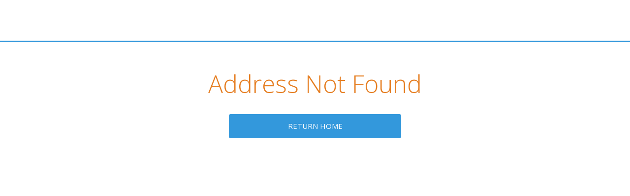

--- FILE ---
content_type: text/css
request_url: https://ilist.co/Assets/Style/bootstrap-slider-custom.css
body_size: -179
content:


.slider.slider-horizontal {
    width: 100%;
}

.slider .slider-selection {
    background: #ea984e;
}

.slider .slider-track-high {
    background: #c5c5c5;
}

.slider .slider-rangeHighlight {
    background: #5faee3;
}

.slider.slider-horizontal .slider-handle {
    margin-top: -3px;
    width: 20px;
    height: 25px;
}

.slider-handle.custom {
    -webkit-appearance: none;
    appearance: none;
    background: #e16d11;
    cursor: pointer;
    border-radius: 50%;
}